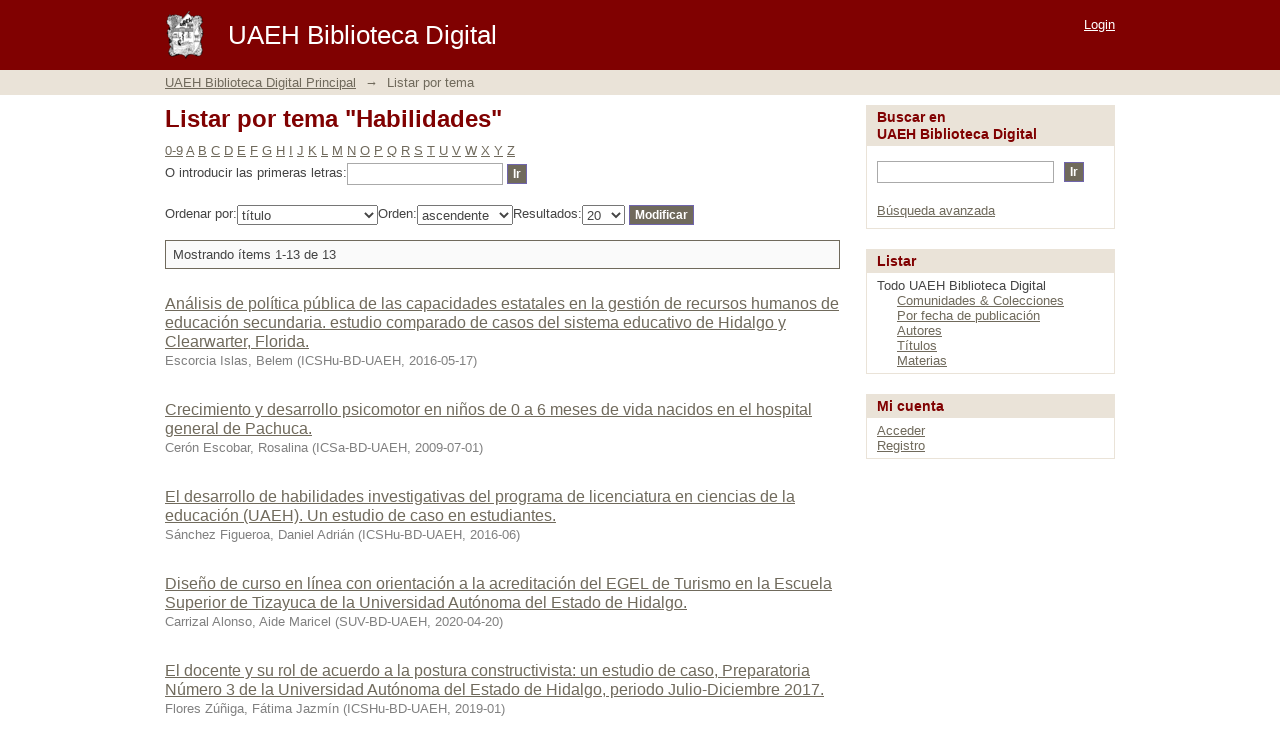

--- FILE ---
content_type: text/html;charset=utf-8
request_url: http://dgsa.uaeh.edu.mx:8080/bibliotecadigital/browse?type=subject&value=Habilidades
body_size: 33579
content:
<?xml version="1.0" encoding="UTF-8"?>
<!DOCTYPE html PUBLIC "-//W3C//DTD XHTML 1.0 Strict//EN" "http://www.w3.org/TR/xhtml1/DTD/xhtml1-strict.dtd">
<html xmlns="http://www.w3.org/1999/xhtml" class="no-js">
<head>
<meta content="text/html; charset=UTF-8" http-equiv="Content-Type" />
<meta content="IE=edge,chrome=1" http-equiv="X-UA-Compatible" />
<meta content="width=device-width,initial-scale=1.0,maximum-scale=1.0" name="viewport" />
<link rel="shortcut icon" href="/bibliotecadigital/themes/Mirage/images/favicon.ico" />
<link rel="apple-touch-icon" href="/bibliotecadigital/themes/Mirage/images/apple-touch-icon.png" />
<meta name="Generator" content="DSpace 5.4" />
<link type="text/css" rel="stylesheet" media="screen" href="/bibliotecadigital/themes/Mirage/lib/css/reset.css" />
<link type="text/css" rel="stylesheet" media="screen" href="/bibliotecadigital/themes/Mirage/lib/css/base.css" />
<link type="text/css" rel="stylesheet" media="screen" href="/bibliotecadigital/themes/Mirage/lib/css/helper.css" />
<link type="text/css" rel="stylesheet" media="screen" href="/bibliotecadigital/themes/Mirage/lib/css/jquery-ui-1.8.15.custom.css" />
<link type="text/css" rel="stylesheet" media="screen" href="/bibliotecadigital/themes/Mirage/lib/css/style.css" />
<link type="text/css" rel="stylesheet" media="screen" href="/bibliotecadigital/themes/Mirage/lib/css/authority-control.css" />
<link type="text/css" rel="stylesheet" media="handheld" href="/bibliotecadigital/themes/Mirage/lib/css/handheld.css" />
<link type="text/css" rel="stylesheet" media="print" href="/bibliotecadigital/themes/Mirage/lib/css/print.css" />
<link type="text/css" rel="stylesheet" media="all" href="/bibliotecadigital/themes/Mirage/lib/css/media.css" />
<link type="application/opensearchdescription+xml" rel="search" href="http://dgsa.uaeh.edu.mx:8080/bibliotecadigital/open-search/description.xml" title="DSpace" />
<script type="text/javascript">
                                //Clear default text of empty text areas on focus
                                function tFocus(element)
                                {
                                        if (element.value == ' '){element.value='';}
                                }
                                //Clear default text of empty text areas on submit
                                function tSubmit(form)
                                {
                                        var defaultedElements = document.getElementsByTagName("textarea");
                                        for (var i=0; i != defaultedElements.length; i++){
                                                if (defaultedElements[i].value == ' '){
                                                        defaultedElements[i].value='';}}
                                }
                                //Disable pressing 'enter' key to submit a form (otherwise pressing 'enter' causes a submission to start over)
                                function disableEnterKey(e)
                                {
                                     var key;

                                     if(window.event)
                                          key = window.event.keyCode;     //Internet Explorer
                                     else
                                          key = e.which;     //Firefox and Netscape

                                     if(key == 13)  //if "Enter" pressed, then disable!
                                          return false;
                                     else
                                          return true;
                                }

                                function FnArray()
                                {
                                    this.funcs = new Array;
                                }

                                FnArray.prototype.add = function(f)
                                {
                                    if( typeof f!= "function" )
                                    {
                                        f = new Function(f);
                                    }
                                    this.funcs[this.funcs.length] = f;
                                };

                                FnArray.prototype.execute = function()
                                {
                                    for( var i=0; i < this.funcs.length; i++ )
                                    {
                                        this.funcs[i]();
                                    }
                                };

                                var runAfterJSImports = new FnArray();
            </script>
<script xmlns:i18n="http://apache.org/cocoon/i18n/2.1" type="text/javascript" src="/bibliotecadigital/themes/Mirage/lib/js/modernizr-1.7.min.js"> </script>
<title>Listar por tema "Habilidades"</title>
</head><!--[if lt IE 7 ]> <body class="ie6"> <![endif]-->
                <!--[if IE 7 ]>    <body class="ie7"> <![endif]-->
                <!--[if IE 8 ]>    <body class="ie8"> <![endif]-->
                <!--[if IE 9 ]>    <body class="ie9"> <![endif]-->
                <!--[if (gt IE 9)|!(IE)]><!--><body><!--<![endif]-->
<div xmlns:i18n="http://apache.org/cocoon/i18n/2.1" xmlns="http://di.tamu.edu/DRI/1.0/" id="ds-main">
<div id="ds-header-wrapper">
<div class="clearfix" id="ds-header">
<a id="ds-header-logo-link" href="/bibliotecadigital/">
<span id="ds-header-logo"> </span>
<span id="ds-header-logo-text">UAEH Biblioteca Digital</span>
</a>
<h1 xmlns:i18n="http://apache.org/cocoon/i18n/2.1" class="pagetitle visuallyhidden">Listar por tema "Habilidades"</h1>
<div xmlns:i18n="http://apache.org/cocoon/i18n/2.1" xmlns="http://di.tamu.edu/DRI/1.0/" id="ds-user-box">
<p>
<a href="/bibliotecadigital/login">Login</a>
</p>
</div>
</div>
</div>
<div xmlns:i18n="http://apache.org/cocoon/i18n/2.1" id="ds-trail-wrapper">
<ul id="ds-trail">
<li class="ds-trail-link first-link ">
<a href="/bibliotecadigital/">UAEH Biblioteca Digital Principal</a>
</li>
<li xmlns:i18n="http://apache.org/cocoon/i18n/2.1" xmlns="http://di.tamu.edu/DRI/1.0/" class="ds-trail-arrow">→</li>
<li class="ds-trail-link last-link">Listar  por tema</li>
</ul>
</div>
<div xmlns:i18n="http://apache.org/cocoon/i18n/2.1" xmlns="http://di.tamu.edu/DRI/1.0/" class="hidden" id="no-js-warning-wrapper">
<div id="no-js-warning">
<div class="notice failure">JavaScript is disabled for your browser. Some features of this site may not work without it.</div>
</div>
</div>
<div id="ds-content-wrapper">
<div class="clearfix" id="ds-content">
<div id="ds-body">
<h1 class="ds-div-head">Listar por tema "Habilidades"</h1>
<div xmlns:i18n="http://apache.org/cocoon/i18n/2.1" xmlns="http://di.tamu.edu/DRI/1.0/" id="aspect_artifactbrowser_ConfigurableBrowse_div_browse-by-subject" class="ds-static-div primary">
<form id="aspect_artifactbrowser_ConfigurableBrowse_div_browse-navigation" class="ds-interactive-div secondary navigation" action="browse" method="post" onsubmit="javascript:tSubmit(this);">
<p id="aspect_artifactbrowser_ConfigurableBrowse_p_hidden-fields" class="ds-paragraph hidden">
<input id="aspect_artifactbrowser_ConfigurableBrowse_field_rpp" class="ds-hidden-field" name="rpp" type="hidden" value="20" />
<input id="aspect_artifactbrowser_ConfigurableBrowse_field_sort_by" class="ds-hidden-field" name="sort_by" type="hidden" value="-1" />
<input id="aspect_artifactbrowser_ConfigurableBrowse_field_type" class="ds-hidden-field" name="type" type="hidden" value="subject" />
<input id="aspect_artifactbrowser_ConfigurableBrowse_field_value" class="ds-hidden-field" name="value" type="hidden" value="Habilidades" />
<input id="aspect_artifactbrowser_ConfigurableBrowse_field_etal" class="ds-hidden-field" name="etal" type="hidden" value="-1" />
<input id="aspect_artifactbrowser_ConfigurableBrowse_field_order" class="ds-hidden-field" name="order" type="hidden" value="ASC" />
</p>
<ul id="aspect_artifactbrowser_ConfigurableBrowse_list_jump-list" class="ds-simple-list alphabet">
<li class="ds-simple-list-item">
<a href="browse?rpp=20&amp;etal=-1&amp;sort_by=-1&amp;type=subject&amp;starts_with=0&amp;order=ASC">0-9</a>
</li>
<li class="ds-simple-list-item">
<a href="browse?rpp=20&amp;etal=-1&amp;sort_by=-1&amp;type=subject&amp;starts_with=A&amp;order=ASC">A</a>
</li>
<li class="ds-simple-list-item">
<a href="browse?rpp=20&amp;etal=-1&amp;sort_by=-1&amp;type=subject&amp;starts_with=B&amp;order=ASC">B</a>
</li>
<li class="ds-simple-list-item">
<a href="browse?rpp=20&amp;etal=-1&amp;sort_by=-1&amp;type=subject&amp;starts_with=C&amp;order=ASC">C</a>
</li>
<li class="ds-simple-list-item">
<a href="browse?rpp=20&amp;etal=-1&amp;sort_by=-1&amp;type=subject&amp;starts_with=D&amp;order=ASC">D</a>
</li>
<li class="ds-simple-list-item">
<a href="browse?rpp=20&amp;etal=-1&amp;sort_by=-1&amp;type=subject&amp;starts_with=E&amp;order=ASC">E</a>
</li>
<li class="ds-simple-list-item">
<a href="browse?rpp=20&amp;etal=-1&amp;sort_by=-1&amp;type=subject&amp;starts_with=F&amp;order=ASC">F</a>
</li>
<li class="ds-simple-list-item">
<a href="browse?rpp=20&amp;etal=-1&amp;sort_by=-1&amp;type=subject&amp;starts_with=G&amp;order=ASC">G</a>
</li>
<li class="ds-simple-list-item">
<a href="browse?rpp=20&amp;etal=-1&amp;sort_by=-1&amp;type=subject&amp;starts_with=H&amp;order=ASC">H</a>
</li>
<li class="ds-simple-list-item">
<a href="browse?rpp=20&amp;etal=-1&amp;sort_by=-1&amp;type=subject&amp;starts_with=I&amp;order=ASC">I</a>
</li>
<li class="ds-simple-list-item">
<a href="browse?rpp=20&amp;etal=-1&amp;sort_by=-1&amp;type=subject&amp;starts_with=J&amp;order=ASC">J</a>
</li>
<li class="ds-simple-list-item">
<a href="browse?rpp=20&amp;etal=-1&amp;sort_by=-1&amp;type=subject&amp;starts_with=K&amp;order=ASC">K</a>
</li>
<li class="ds-simple-list-item">
<a href="browse?rpp=20&amp;etal=-1&amp;sort_by=-1&amp;type=subject&amp;starts_with=L&amp;order=ASC">L</a>
</li>
<li class="ds-simple-list-item">
<a href="browse?rpp=20&amp;etal=-1&amp;sort_by=-1&amp;type=subject&amp;starts_with=M&amp;order=ASC">M</a>
</li>
<li class="ds-simple-list-item">
<a href="browse?rpp=20&amp;etal=-1&amp;sort_by=-1&amp;type=subject&amp;starts_with=N&amp;order=ASC">N</a>
</li>
<li class="ds-simple-list-item">
<a href="browse?rpp=20&amp;etal=-1&amp;sort_by=-1&amp;type=subject&amp;starts_with=O&amp;order=ASC">O</a>
</li>
<li class="ds-simple-list-item">
<a href="browse?rpp=20&amp;etal=-1&amp;sort_by=-1&amp;type=subject&amp;starts_with=P&amp;order=ASC">P</a>
</li>
<li class="ds-simple-list-item">
<a href="browse?rpp=20&amp;etal=-1&amp;sort_by=-1&amp;type=subject&amp;starts_with=Q&amp;order=ASC">Q</a>
</li>
<li class="ds-simple-list-item">
<a href="browse?rpp=20&amp;etal=-1&amp;sort_by=-1&amp;type=subject&amp;starts_with=R&amp;order=ASC">R</a>
</li>
<li class="ds-simple-list-item">
<a href="browse?rpp=20&amp;etal=-1&amp;sort_by=-1&amp;type=subject&amp;starts_with=S&amp;order=ASC">S</a>
</li>
<li class="ds-simple-list-item">
<a href="browse?rpp=20&amp;etal=-1&amp;sort_by=-1&amp;type=subject&amp;starts_with=T&amp;order=ASC">T</a>
</li>
<li class="ds-simple-list-item">
<a href="browse?rpp=20&amp;etal=-1&amp;sort_by=-1&amp;type=subject&amp;starts_with=U&amp;order=ASC">U</a>
</li>
<li class="ds-simple-list-item">
<a href="browse?rpp=20&amp;etal=-1&amp;sort_by=-1&amp;type=subject&amp;starts_with=V&amp;order=ASC">V</a>
</li>
<li class="ds-simple-list-item">
<a href="browse?rpp=20&amp;etal=-1&amp;sort_by=-1&amp;type=subject&amp;starts_with=W&amp;order=ASC">W</a>
</li>
<li class="ds-simple-list-item">
<a href="browse?rpp=20&amp;etal=-1&amp;sort_by=-1&amp;type=subject&amp;starts_with=X&amp;order=ASC">X</a>
</li>
<li class="ds-simple-list-item">
<a href="browse?rpp=20&amp;etal=-1&amp;sort_by=-1&amp;type=subject&amp;starts_with=Y&amp;order=ASC">Y</a>
</li>
<li class="ds-simple-list-item">
<a href="browse?rpp=20&amp;etal=-1&amp;sort_by=-1&amp;type=subject&amp;starts_with=Z&amp;order=ASC">Z</a>
</li>
</ul>
<p class="ds-paragraph">O introducir las primeras letras:<input xmlns:i18n="http://apache.org/cocoon/i18n/2.1" xmlns="http://www.w3.org/1999/xhtml" id="aspect_artifactbrowser_ConfigurableBrowse_field_starts_with" class="ds-text-field" name="starts_with" type="text" value="" title="Listar ítems que empiezan con estas letras" />
<input xmlns:i18n="http://apache.org/cocoon/i18n/2.1" id="aspect_artifactbrowser_ConfigurableBrowse_field_submit" class="ds-button-field" name="submit" type="submit" value="Ir" />
</p>
</form>
<form id="aspect_artifactbrowser_ConfigurableBrowse_div_browse-controls" class="ds-interactive-div browse controls" action="browse" method="post" onsubmit="javascript:tSubmit(this);">
<p id="aspect_artifactbrowser_ConfigurableBrowse_p_hidden-fields" class="ds-paragraph hidden">
<input id="aspect_artifactbrowser_ConfigurableBrowse_field_type" class="ds-hidden-field" name="type" type="hidden" value="subject" />
<input id="aspect_artifactbrowser_ConfigurableBrowse_field_value" class="ds-hidden-field" name="value" type="hidden" value="Habilidades" />
</p>
<p class="ds-paragraph">Ordenar por:<select xmlns:i18n="http://apache.org/cocoon/i18n/2.1" xmlns="http://www.w3.org/1999/xhtml" id="aspect_artifactbrowser_ConfigurableBrowse_field_sort_by" class="ds-select-field" name="sort_by">
<option value="1">título</option>
<option xmlns="http://di.tamu.edu/DRI/1.0/" value="2">fecha de publicación</option>
<option xmlns="http://di.tamu.edu/DRI/1.0/" value="3">fecha de envío</option>
</select>Orden:<select xmlns="http://www.w3.org/1999/xhtml" xmlns:i18n="http://apache.org/cocoon/i18n/2.1" id="aspect_artifactbrowser_ConfigurableBrowse_field_order" class="ds-select-field" name="order">
<option value="ASC" selected="selected">ascendente</option>
<option xmlns="http://di.tamu.edu/DRI/1.0/" value="DESC">descendente</option>
</select>Resultados:<select xmlns="http://www.w3.org/1999/xhtml" xmlns:i18n="http://apache.org/cocoon/i18n/2.1" id="aspect_artifactbrowser_ConfigurableBrowse_field_rpp" class="ds-select-field" name="rpp">
<option value="5">5</option>
<option value="10">10</option>
<option value="20" selected="selected">20</option>
<option value="40">40</option>
<option value="60">60</option>
<option value="80">80</option>
<option value="100">100</option>
</select>
<input xmlns:i18n="http://apache.org/cocoon/i18n/2.1" id="aspect_artifactbrowser_ConfigurableBrowse_field_update" class="ds-button-field" name="update" type="submit" value="Modificar" />
</p>
</form>
<div class="pagination clearfix top">
<p class="pagination-info">Mostrando ítems 1-13 de 13</p>
<ul xmlns:i18n="http://apache.org/cocoon/i18n/2.1" class="pagination-links">
<li />
<li />
</ul>
</div>
<div id="aspect_artifactbrowser_ConfigurableBrowse_div_browse-by-subject-results" class="ds-static-div primary">
<ul xmlns:oreatom="http://www.openarchives.org/ore/atom/" xmlns:ore="http://www.openarchives.org/ore/terms/" xmlns:atom="http://www.w3.org/2005/Atom" class="ds-artifact-list">
<!-- External Metadata URL: cocoon://metadata/handle/231104/5269/mets.xml?sections=dmdSec,fileSec&fileGrpTypes=THUMBNAIL-->
<li class="ds-artifact-item odd">
<div class="artifact-description">
<div class="artifact-title">
<a href="/bibliotecadigital/handle/231104/5269">Análisis de política pública de las capacidades estatales en la gestión de recursos humanos de educación secundaria. estudio comparado de casos del sistema educativo de Hidalgo y Clearwarter, Florida.</a>
<span class="Z3988" title="ctx_ver=Z39.88-2004&amp;rft_val_fmt=info%3Aofi%2Ffmt%3Akev%3Amtx%3Adc&amp;rft_id=DRCIEN+SOC+.11749+2016&amp;rft_id=AT20640&amp;rft_id=http%3A%2F%2Fdgsa.uaeh.edu.mx%3A8080%2Fbibliotecadigital%2Fhandle%2F231104%2F5269&amp;rfr_id=info%3Asid%2Fdspace.org%3Arepository&amp;">
                    ﻿ 
                </span>
</div>
<div class="artifact-info">
<span class="author">
<span>Escorcia Islas, Belem</span>
</span> <span class="publisher-date">(<span class="publisher">ICSHu-BD-UAEH</span>, <span class="date">2016-05-17</span>)</span>
</div>
</div>
</li>
<!-- External Metadata URL: cocoon://metadata/handle/231104/5210/mets.xml?sections=dmdSec,fileSec&fileGrpTypes=THUMBNAIL-->
<li class="ds-artifact-item even">
<div class="artifact-description">
<div class="artifact-title">
<a href="/bibliotecadigital/handle/231104/5210">Crecimiento y desarrollo psicomotor en niños de 0 a 6 meses de vida nacidos en el hospital general de Pachuca.</a>
<span class="Z3988" title="ctx_ver=Z39.88-2004&amp;rft_val_fmt=info%3Aofi%2Ffmt%3Akev%3Amtx%3Adc&amp;rft_id=LENF+.7214+2009&amp;rft_id=AT14213&amp;rft_id=http%3A%2F%2Fdgsa.uaeh.edu.mx%3A8080%2Fbibliotecadigital%2Fhandle%2F231104%2F5210&amp;rfr_id=info%3Asid%2Fdspace.org%3Arepository&amp;">
                    ﻿ 
                </span>
</div>
<div class="artifact-info">
<span class="author">
<span>Cerón Escobar, Rosalina</span>
</span> <span class="publisher-date">(<span class="publisher">ICSa-BD-UAEH</span>, <span class="date">2009-07-01</span>)</span>
</div>
</div>
</li>
<!-- External Metadata URL: cocoon://metadata/handle/231104/2057/mets.xml?sections=dmdSec,fileSec&fileGrpTypes=THUMBNAIL-->
<li class="ds-artifact-item odd">
<div class="artifact-description">
<div class="artifact-title">
<a href="/bibliotecadigital/handle/231104/2057">El desarrollo de habilidades investigativas del programa de licenciatura en ciencias de la educación (UAEH). Un estudio de caso en estudiantes.</a>
<span class="Z3988" title="ctx_ver=Z39.88-2004&amp;rft_val_fmt=info%3Aofi%2Ffmt%3Akev%3Amtx%3Adc&amp;rft_id=MEDU+.11800+2016+Ej.2&amp;rft_id=AT20743&amp;rft_id=http%3A%2F%2Fdgsa.uaeh.edu.mx%3A8080%2Fbibliotecadigital%2Fhandle%2F231104%2F2057&amp;rfr_id=info%3Asid%2Fdspace.org%3Arepository&amp;">
                    ﻿ 
                </span>
</div>
<div class="artifact-info">
<span class="author">
<span>Sánchez Figueroa, Daniel Adrián</span>
</span> <span class="publisher-date">(<span class="publisher">ICSHu-BD-UAEH</span>, <span class="date">2016-06</span>)</span>
</div>
</div>
</li>
<!-- External Metadata URL: cocoon://metadata/handle/231104/3762/mets.xml?sections=dmdSec,fileSec&fileGrpTypes=THUMBNAIL-->
<li class="ds-artifact-item even">
<div class="artifact-description">
<div class="artifact-title">
<a href="/bibliotecadigital/handle/231104/3762">Diseño de curso en línea con orientación a la acreditación del EGEL de Turismo en la Escuela Superior de Tizayuca de la Universidad Autónoma del Estado de Hidalgo.</a>
<span class="Z3988" title="ctx_ver=Z39.88-2004&amp;rft_val_fmt=info%3Aofi%2Ffmt%3Akev%3Amtx%3Adc&amp;rft_id=MGI+EMV+.13864+2020&amp;rft_id=AT24730&amp;rft_id=http%3A%2F%2Fdgsa.uaeh.edu.mx%3A8080%2Fbibliotecadigital%2Fhandle%2F231104%2F3762&amp;rfr_id=info%3Asid%2Fdspace.org%3Arepository&amp;">
                    ﻿ 
                </span>
</div>
<div class="artifact-info">
<span class="author">
<span>Carrizal Alonso, Aide Maricel</span>
</span> <span class="publisher-date">(<span class="publisher">SUV-BD-UAEH</span>, <span class="date">2020-04-20</span>)</span>
</div>
</div>
</li>
<!-- External Metadata URL: cocoon://metadata/handle/231104/2212/mets.xml?sections=dmdSec,fileSec&fileGrpTypes=THUMBNAIL-->
<li class="ds-artifact-item odd">
<div class="artifact-description">
<div class="artifact-title">
<a href="/bibliotecadigital/handle/231104/2212">El docente y su rol de acuerdo a la postura constructivista: un estudio de caso, Preparatoria Número 3 de la Universidad Autónoma del Estado de Hidalgo, periodo Julio-Diciembre 2017.</a>
<span class="Z3988" title="ctx_ver=Z39.88-2004&amp;rft_val_fmt=info%3Aofi%2Ffmt%3Akev%3Amtx%3Adc&amp;rft_id=LCEDU+.13231+2019&amp;rft_id=AT23393&amp;rft_id=http%3A%2F%2Fdgsa.uaeh.edu.mx%3A8080%2Fbibliotecadigital%2Fhandle%2F231104%2F2212&amp;rfr_id=info%3Asid%2Fdspace.org%3Arepository&amp;">
                    ﻿ 
                </span>
</div>
<div class="artifact-info">
<span class="author">
<span>Flores Zúñiga, Fátima Jazmín</span>
</span> <span class="publisher-date">(<span class="publisher">ICSHu-BD-UAEH</span>, <span class="date">2019-01</span>)</span>
</div>
</div>
</li>
<!-- External Metadata URL: cocoon://metadata/handle/231104/240/mets.xml?sections=dmdSec,fileSec&fileGrpTypes=THUMBNAIL-->
<li class="ds-artifact-item even">
<div class="artifact-description">
<div class="artifact-title">
<a href="/bibliotecadigital/handle/231104/240">Estrategias para el desarrollo de la inteligencia emocional en los niños preescolares</a>
<span class="Z3988" title="ctx_ver=Z39.88-2004&amp;rft_val_fmt=info%3Aofi%2Ffmt%3Akev%3Amtx%3Adc&amp;rft_id=LPSIC+.8106+2010&amp;rft_id=AT15704&amp;rft_id=http%3A%2F%2Fdgsa.uaeh.edu.mx%3A8080%2Fbibliotecadigital%2Fhandle%2F231104%2F240&amp;rfr_id=info%3Asid%2Fdspace.org%3Arepository&amp;">
                    ﻿ 
                </span>
</div>
<div class="artifact-info">
<span class="author">
<span>Chávez Neria, Betzabeth</span>
</span> <span class="publisher-date">(<span class="publisher">EscSupActopan-BD-UAEH</span>, <span class="date">2010-12</span>)</span>
</div>
</div>
</li>
<!-- External Metadata URL: cocoon://metadata/handle/231104/2325/mets.xml?sections=dmdSec,fileSec&fileGrpTypes=THUMBNAIL-->
<li class="ds-artifact-item odd">
<div class="artifact-description">
<div class="artifact-title">
<a href="/bibliotecadigital/handle/231104/2325">Evaluación de la competencia intercultural para el desarrollo de una propuesta de un modelo de inclusión en instituciones públicas de educación básica.</a>
<span class="Z3988" title="ctx_ver=Z39.88-2004&amp;rft_val_fmt=info%3Aofi%2Ffmt%3Akev%3Amtx%3Adc&amp;rft_id=DRCIEN+SOC+.13136+2018&amp;rft_id=AT23205&amp;rft_id=http%3A%2F%2Fdgsa.uaeh.edu.mx%3A8080%2Fbibliotecadigital%2Fhandle%2F231104%2F2325&amp;rfr_id=info%3Asid%2Fdspace.org%3Arepository&amp;">
                    ﻿ 
                </span>
</div>
<div class="artifact-info">
<span class="author">
<span>Quintero López, Esmeralda</span>
</span> <span class="publisher-date">(<span class="publisher">ICSHu-BD-UAEH</span>, <span class="date">2018-11</span>)</span>
</div>
</div>
</li>
<!-- External Metadata URL: cocoon://metadata/handle/231104/5453/mets.xml?sections=dmdSec,fileSec&fileGrpTypes=THUMBNAIL-->
<li class="ds-artifact-item even">
<div class="artifact-description">
<div class="artifact-title">
<a href="/bibliotecadigital/handle/231104/5453">Habilidades directivas en las Mipymes de Tlahuelilpan en el estado de Hidalgo.</a>
<span class="Z3988" title="ctx_ver=Z39.88-2004&amp;rft_val_fmt=info%3Aofi%2Ffmt%3Akev%3Amtx%3Adc&amp;rft_id=ADMON+.15576+2024&amp;rft_id=ATD423&amp;rft_id=http%3A%2F%2Fdgsa.uaeh.edu.mx%3A8080%2Fbibliotecadigital%2Fhandle%2F231104%2F5453&amp;rfr_id=info%3Asid%2Fdspace.org%3Arepository&amp;">
                    ﻿ 
                </span>
</div>
<div class="artifact-info">
<span class="author">
<span>Estrada Hernández, Bruno Eduardo</span>
</span> <span class="publisher-date">(<span class="publisher">EscSupTlahuelilpan-BD-UAEH</span>, <span class="date">2024-07-03</span>)</span>
</div>
</div>
</li>
<!-- External Metadata URL: cocoon://metadata/handle/231104/3195/mets.xml?sections=dmdSec,fileSec&fileGrpTypes=THUMBNAIL-->
<li class="ds-artifact-item odd">
<div class="artifact-description">
<div class="artifact-title">
<a href="/bibliotecadigital/handle/231104/3195">Manejo de la aplicación “Google Primer” para alumnos de la Licenciatura en Mercadotecnia de la Universidad Autónoma del Estado de Hidalgo, para clases 360°.</a>
<span class="Z3988" title="ctx_ver=Z39.88-2004&amp;rft_val_fmt=info%3Aofi%2Ffmt%3Akev%3Amtx%3Adc&amp;rft_id=MTEC+EDU+.14276+2021&amp;rft_id=AT25552&amp;rft_id=http%3A%2F%2Fdgsa.uaeh.edu.mx%3A8080%2Fbibliotecadigital%2Fhandle%2F231104%2F3195&amp;rfr_id=info%3Asid%2Fdspace.org%3Arepository&amp;">
                    ﻿ 
                </span>
</div>
<div class="artifact-info">
<span class="author">
<span>Alfaro Guerrero, Isaac David</span>
</span> <span class="publisher-date">(<span class="publisher">SUV-BD-UAEH</span>, <span class="date">2021-05</span>)</span>
</div>
</div>
</li>
<!-- External Metadata URL: cocoon://metadata/handle/231104/2878/mets.xml?sections=dmdSec,fileSec&fileGrpTypes=THUMBNAIL-->
<li class="ds-artifact-item even">
<div class="artifact-description">
<div class="artifact-title">
<a href="/bibliotecadigital/handle/231104/2878">El MOOC como una estrategia de regularización para mejorar las habilidades académicas de inglés. caso de estudio: estudiantes de la Licenciatura en Terapia Física de la Universidad Politécnica de Pachuca.</a>
<span class="Z3988" title="ctx_ver=Z39.88-2004&amp;rft_val_fmt=info%3Aofi%2Ffmt%3Akev%3Amtx%3Adc&amp;rft_id=MTEC+EDU+.14794+2022&amp;rft_id=AT26535&amp;rft_id=http%3A%2F%2Fdgsa.uaeh.edu.mx%3A8080%2Fbibliotecadigital%2Fhandle%2F231104%2F2878&amp;rfr_id=info%3Asid%2Fdspace.org%3Arepository&amp;">
                    ﻿ 
                </span>
</div>
<div class="artifact-info">
<span class="author">
<span>Ramírez Hernández, María Guadalupe</span>
</span> <span class="publisher-date">(<span class="publisher">ICBI-BD-UAEH</span>, <span class="date">2022-11-01</span>)</span>
</div>
</div>
</li>
<!-- External Metadata URL: cocoon://metadata/handle/231104/4477/mets.xml?sections=dmdSec,fileSec&fileGrpTypes=THUMBNAIL-->
<li class="ds-artifact-item odd">
<div class="artifact-description">
<div class="artifact-title">
<a href="/bibliotecadigital/handle/231104/4477">Paquete de material didáctico digital como apoyo a la asignatura: Desarrollo de Habilidades para la Investigación.</a>
<span class="Z3988" title="ctx_ver=Z39.88-2004&amp;rft_val_fmt=info%3Aofi%2Ffmt%3Akev%3Amtx%3Adc&amp;rft_id=MTEC+EDU+.15289+2023&amp;rft_id=ATD137&amp;rft_id=http%3A%2F%2Fdgsa.uaeh.edu.mx%3A8080%2Fbibliotecadigital%2Fhandle%2F231104%2F4477&amp;rfr_id=info%3Asid%2Fdspace.org%3Arepository&amp;">
                    ﻿ 
                </span>
</div>
<div class="artifact-info">
<span class="author">
<span>Alvarado Ramírez, Jorge Uriel</span>
</span> <span class="publisher-date">(<span class="publisher">COLPOS-BD-UAEH</span>, <span class="date">2023-12-11</span>)</span>
</div>
</div>
</li>
<!-- External Metadata URL: cocoon://metadata/handle/231104/3546/mets.xml?sections=dmdSec,fileSec&fileGrpTypes=THUMBNAIL-->
<li class="ds-artifact-item even">
<div class="artifact-description">
<div class="artifact-title">
<a href="/bibliotecadigital/handle/231104/3546">Propuesta de diseño del curso b-learning: Comprensión lectora del idioma inglés a nivel básico para el Centro Universitario Continental.</a>
<span class="Z3988" title="ctx_ver=Z39.88-2004&amp;rft_val_fmt=info%3Aofi%2Ffmt%3Akev%3Amtx%3Adc&amp;rft_id=MTEC+EDU+.10512+2014&amp;rft_id=AT18203&amp;rft_id=http%3A%2F%2Fdgsa.uaeh.edu.mx%3A8080%2Fbibliotecadigital%2Fhandle%2F231104%2F3546&amp;rfr_id=info%3Asid%2Fdspace.org%3Arepository&amp;">
                    ﻿ 
                </span>
</div>
<div class="artifact-info">
<span class="author">
<span>Conde Gutiérrez, Nancy Suzel</span>
</span> <span class="publisher-date">(<span class="publisher">SUV-BD-UAEH</span>, <span class="date">2013-10</span>)</span>
</div>
</div>
</li>
<!-- External Metadata URL: cocoon://metadata/handle/231104/2011/mets.xml?sections=dmdSec,fileSec&fileGrpTypes=THUMBNAIL-->
<li class="ds-artifact-item odd">
<div class="artifact-description">
<div class="artifact-title">
<a href="/bibliotecadigital/handle/231104/2011">La tutoría en los docentes de nuevo ingreso a escuelas primarias, de la zona escolar 98, de Almoloya, Hidalgo.</a>
<span class="Z3988" title="ctx_ver=Z39.88-2004&amp;rft_val_fmt=info%3Aofi%2Ffmt%3Akev%3Amtx%3Adc&amp;rft_id=ESPDOC+.12151+2017&amp;rft_id=AT21485&amp;rft_id=http%3A%2F%2Fdgsa.uaeh.edu.mx%3A8080%2Fbibliotecadigital%2Fhandle%2F231104%2F2011&amp;rfr_id=info%3Asid%2Fdspace.org%3Arepository&amp;">
                    ﻿ 
                </span>
</div>
<div class="artifact-info">
<span class="author">
<span>Canseco Hernández, Marlem</span>
</span> <span class="publisher-date">(<span class="publisher">ICSHu-BD-UAEH</span>, <span class="date">2016-11</span>)</span>
</div>
</div>
</li>
</ul>
</div>
<div class="pagination clearfix bottom">
<p class="pagination-info">Mostrando ítems 1-13 de 13</p>
<ul xmlns:i18n="http://apache.org/cocoon/i18n/2.1" class="pagination-links">
<li />
<li />
</ul>
</div>
</div>
</div>
<div id="ds-options-wrapper">
<div id="ds-options">
<h1 class="ds-option-set-head" id="ds-search-option-head">Buscar en <br xmlns:i18n="http://apache.org/cocoon/i18n/2.1" />UAEH Biblioteca Digital</h1>
<div class="ds-option-set" id="ds-search-option">
<form method="post" id="ds-search-form" action="/bibliotecadigital/discover">
<fieldset>
<input type="text" class="ds-text-field " name="query" />
<input xmlns:i18n="http://apache.org/cocoon/i18n/2.1" value="Ir" type="submit" name="submit" class="ds-button-field " onclick="&#10;                                        var radio = document.getElementById(&quot;ds-search-form-scope-container&quot;);&#10;                                        if (radio != undefined &amp;&amp; radio.checked)&#10;                                        {&#10;                                        var form = document.getElementById(&quot;ds-search-form&quot;);&#10;                                        form.action=&#10;                                    &quot;/bibliotecadigital/handle/&quot; + radio.value + &quot;/discover&quot; ; &#10;                                        }&#10;                                    " />
</fieldset>
</form>
<a href="/bibliotecadigital/discover">Búsqueda avanzada</a>
</div>
<h1 xmlns:i18n="http://apache.org/cocoon/i18n/2.1" class="ds-option-set-head">Listar</h1>
<div xmlns:i18n="http://apache.org/cocoon/i18n/2.1" xmlns="http://di.tamu.edu/DRI/1.0/" id="aspect_viewArtifacts_Navigation_list_browse" class="ds-option-set">
<ul class="ds-options-list">
<li>
<h2 class="ds-sublist-head">Todo UAEH Biblioteca Digital</h2>
<ul xmlns:i18n="http://apache.org/cocoon/i18n/2.1" xmlns="http://di.tamu.edu/DRI/1.0/" class="ds-simple-list sublist">
<li class="ds-simple-list-item">
<a href="/bibliotecadigital/community-list">Comunidades &amp; Colecciones</a>
</li>
<li xmlns:i18n="http://apache.org/cocoon/i18n/2.1" xmlns="http://di.tamu.edu/DRI/1.0/" class="ds-simple-list-item">
<a href="/bibliotecadigital/browse?type=dateissued">Por fecha de publicación</a>
</li>
<li xmlns:i18n="http://apache.org/cocoon/i18n/2.1" xmlns="http://di.tamu.edu/DRI/1.0/" class="ds-simple-list-item">
<a href="/bibliotecadigital/browse?type=author">Autores</a>
</li>
<li xmlns:i18n="http://apache.org/cocoon/i18n/2.1" xmlns="http://di.tamu.edu/DRI/1.0/" class="ds-simple-list-item">
<a href="/bibliotecadigital/browse?type=title">Títulos</a>
</li>
<li xmlns:i18n="http://apache.org/cocoon/i18n/2.1" xmlns="http://di.tamu.edu/DRI/1.0/" class="ds-simple-list-item">
<a href="/bibliotecadigital/browse?type=subject">Materias</a>
</li>
</ul>
</li>
</ul>
</div>
<h1 xmlns:i18n="http://apache.org/cocoon/i18n/2.1" xmlns="http://di.tamu.edu/DRI/1.0/" class="ds-option-set-head">Mi cuenta</h1>
<div xmlns:i18n="http://apache.org/cocoon/i18n/2.1" xmlns="http://di.tamu.edu/DRI/1.0/" id="aspect_viewArtifacts_Navigation_list_account" class="ds-option-set">
<ul class="ds-simple-list">
<li class="ds-simple-list-item">
<a href="/bibliotecadigital/login">Acceder</a>
</li>
<li xmlns:i18n="http://apache.org/cocoon/i18n/2.1" xmlns="http://di.tamu.edu/DRI/1.0/" class="ds-simple-list-item">
<a href="/bibliotecadigital/register">Registro</a>
</li>
</ul>
</div>
</div>
</div>

</div>
</div>
<div xmlns:i18n="http://apache.org/cocoon/i18n/2.1" xmlns="http://di.tamu.edu/DRI/1.0/" id="ds-footer-wrapper">
<div id="ds-footer">
<div id="ds-footer-left">
<a target="_blank" href="http://www.dspace.org/">DSpace software</a> copyright © 2002-2015  <a target="_blank" href="http://www.duraspace.org/">DuraSpace</a>
</div>
<div id="ds-footer-right">
<span class="theme-by">Theme by </span>
<a id="ds-footer-logo-link" href="http://atmire.com" target="_blank" title="@mire NV">
<span id="ds-footer-logo"> </span>
</a>
</div>
<div id="ds-footer-links">
<a href="/bibliotecadigital/contact">Contacto</a> | <a xmlns:i18n="http://apache.org/cocoon/i18n/2.1" href="/bibliotecadigital/feedback">Sugerencias</a>
</div>
<a xmlns:i18n="http://apache.org/cocoon/i18n/2.1" class="hidden" href="/bibliotecadigital/htmlmap"> </a>
</div>
</div>
</div>
<script src="http://ajax.googleapis.com/ajax/libs/jquery/1.6.2/jquery.min.js" type="text/javascript"> </script>
<script type="text/javascript">!window.jQuery && document.write('<script type="text/javascript" src="/bibliotecadigital/static/js/jquery-1.6.2.min.js"> <\/script>')</script>
<script type="text/javascript" src="/bibliotecadigital/themes/Mirage/lib/js/jquery-ui-1.8.15.custom.min.js"> </script><!--[if lt IE 7 ]>
<script type="text/javascript" src="/bibliotecadigital/themes/Mirage/lib/js/DD_belatedPNG_0.0.8a.js?v=1"> </script>
<script type="text/javascript">DD_belatedPNG.fix('#ds-header-logo');DD_belatedPNG.fix('#ds-footer-logo');$.each($('img[src$=png]'), function() {DD_belatedPNG.fixPng(this);});</script><![endif]-->
<script type="text/javascript">
            runAfterJSImports.execute();
        </script>
<script type="text/javascript">
                         if(typeof window.orcid === 'undefined'){
                            window.orcid={};
                          };
                        window.orcid.contextPath= '/bibliotecadigital';window.orcid.themePath= '/bibliotecadigital/themes/Mirage';</script></body></html>
